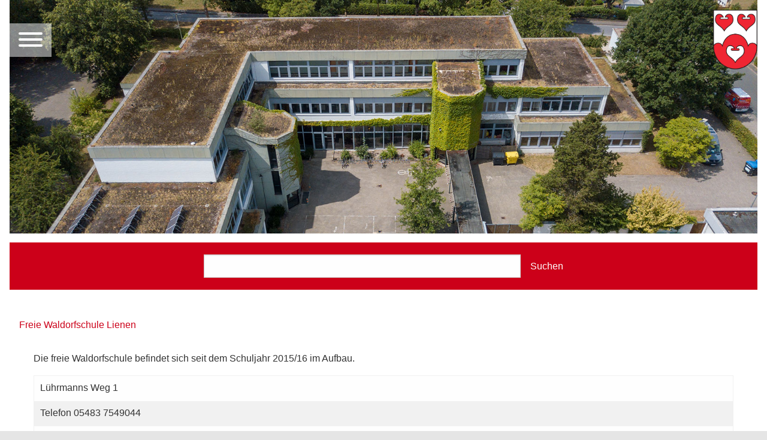

--- FILE ---
content_type: text/html; charset=utf-8
request_url: https://www.lienen.de/freie-waldorfschule-lienen?D=576&cHash=e2212325e4dac82a6be671e7742326f7
body_size: 9802
content:
<!DOCTYPE html>
<html lang="de" dir="ltr" class="no-js">
<head>

<meta charset="utf-8">
<!-- 
	made in nature

	This website is powered by TYPO3 - inspiring people to share!
	TYPO3 is a free open source Content Management Framework initially created by Kasper Skaarhoj and licensed under GNU/GPL.
	TYPO3 is copyright 1998-2026 of Kasper Skaarhoj. Extensions are copyright of their respective owners.
	Information and contribution at https://typo3.org/
-->

<base href="https://www.lienen.de/">
<link rel="icon" href="https://www.lienen.de/favicon.ico" type="image/vnd.microsoft.icon">
<title>Freie Waldorfschule Lienen</title>
<meta http-equiv="x-ua-compatible" content="IE=edge">
<meta name="generator" content="TYPO3 CMS">
<meta name="viewport" content="width=device-width, initial-scale=1">
<meta name="robots" content="index,follow">
<meta property="og:type" content="website">
<meta name="twitter:card" content="summary">
<meta name="google" content="notranslate">
<meta name="apple-mobile-web-app-capable" content="no">


<link rel="stylesheet" href="https://www.lienen.de/typo3temp/assets/compressed/merged-96f286e62cbd0d4d1de35b67d6a7d635-a0a2ba682e8b7c85b4ac9d736ce22a6d.css?1745500308" media="all">
<link rel="stylesheet" href="https://www.lienen.de/typo3temp/assets/compressed/merged-6227d8ed8035d49de270d6bf91cfd97c-8574df2f93d16734e7e1e9cde11a846b.css?1745500274" media="print">
<link media="all" href="/typo3conf/ext/iconpack_fontawesomepro/Resources/Public/Css/fa6-transforms.min.css?1707560890" rel="stylesheet" >
<link media="all" href="/typo3conf/ext/iconpack_typo3/Resources/Public/Css/t3-icons.min.css?1712556521" rel="stylesheet" >



<script src="https://www.lienen.de/typo3temp/assets/compressed/merged-d072215552f0032de948b9310bc002a0-77de3db6270f5ed96913eb8b64e4a129.js?1745500274"></script>



<link type="text/css" rel="stylesheet" id="jssDefault2" href="/typo3conf/ext/min_theme_lienen/Resources/Public/Css/root_fonts.css" /><link rel="profile" href="http://a9.com/-/spec/opensearch/1.1/" />
			<link rel="search"
				  type="application/opensearchdescription+xml"
				  href="https://www.lienen.de/?D=576&type=7567&cHash=8d80cba0890567f5a681815d267f5a2e"
				  title="Website Search"
			/>
<link rel="canonical" href="https://www.lienen.de/freie-waldorfschule-lienen"/>

<style class="tx_assetcollector">.lnouter{position:fixed;width:var(--lnouterwidth);height:var(--lnouterheight);margin:var(--lnoutermargin);padding:0;z-index:3;top:0}@media only screen and (min-width:992px){.is-hero.not-hero .lnouter,.is-hero .lnouter{background:rgba(0,0,0,0);transition:all .5s;}.is-hero.not-hero.not-top .lnouter,.is-hero.not-top .lnouter{background:rgba(0,0,0,0);transition:all .5s;}.is-hero.not-hero.not-top.offhero .lnouter,.is-hero.not-top.offhero .lnouter{background:rgba(255,255,255,0);;transition:all .5s;}.not-hero .lnouter{background:rgba(0,0,0,0);transition:all .5s;}.is-top #wrapper{padding-top:0;transition:all .5s;}.not-top #wrapper{padding-top:0;transition:all .5s;}.is-top .lninner{padding:0;transition:all .5s;}.not-top .lninner{padding:0;transition:all .5s;}.is-top .islogocol{padding:0;transition:all .5s;max-width:100px}.not-top .islogocol{padding:0;transition:all .5s;max-width:100px}.is-top .lninner{padding:1em;transition:all .5s;}.not-top .lninner{padding:1em;transition:all .5s;}}@media only screen and (min-width:992px){.is-hero.not-hero .notlnouter,.is-hero .notlnouter{background:rgba(0,0,0,0);transition:all .5s;}.is-hero.not-hero.not-top .notlnouter,.is-hero.not-top .notlnouter{background:rgba(0,0,0,0);transition:all .5s;}.is-hero.not-hero.not-top.offhero .notlnouter,.is-hero.not-top.offhero .notlnouter{background:rgba(255,255,255,0);;transition:all .5s;}.not-hero .notlnouter{background:rgba(0,0,0,0);transition:all .5s;}}@media only screen and (max-width:992px){.lnouter{position:relative;background:#ddd;transition:all .5s;}.lnouter .islogocol{padding:.5em;}.islogocol{transition:all .5s;max-width:100px}}@media only screen and (max-width:992px){.notlnouter{position:relative;background:#ddd;transition:all .5s;}.notlnouter .islogocol{padding:.5em;}.islogocol{transition:all .5s;max-width:100px}}.input-group{display:grid;grid-template-columns:20% 10%;padding:20px;justify-content:center;}
</style>

</head>
<body id="bodyId-197" class="treelevel-root102 this-level-3 lang-0  blayout-pagets__onecol nav-style-default  theme-base  page_uid_197  not-hero  layout-0 is-top  color-scheme-web main-style-default  -freie-waldorfschule-lienen dt-1 doktype-1 ">

  
  <!--pagestart-->



































		
		
				
			
	


<nav id="my-menu"><ul class="menu   menu-7" ><li class="mmm-li-53 mmm-li-first "><a href="/?D=576&amp;cHash=8d80cba0890567f5a681815d267f5a2e" title="Home" class="53"><span>Home</span></a></li><li class="mmm-li-102 mmm-li-all  active"><a href="/leben-in-lienen?D=576&amp;cHash=03bba8f105babac4fe537df719acff00" title="Leben in Lienen" class="102"><span>Leben in Lienen</span></a><ul class="vertical menu"><li class="mmm-li-105 mmm-li-first  active"><a href="/bildung-und-schule?D=576&amp;cHash=f8985744714797fc8a3c06646023329a" title="Bildung und Schule" class="105"><span>Bildung und Schule</span></a><ul class="vertical menu"><li class="mmm-li-195 mmm-li-first "><a href="/grundschule-lienen?D=576&amp;cHash=0a9c4695a4d690e9a4de2004c549a3af" title="Grundschule Lienen" class="195"><span>Grundschule Lienen</span></a></li><li class="mmm-li-196 mmm-li-all "><a href="/grundschule-kattenvenne?D=576&amp;cHash=3ad4ac75c5cbef73d9ca45b45e007de3" title="Grundschule Kattenvenne" class="196"><span>Grundschule Kattenvenne</span></a></li><li class="mmm-li-197 mmm-li-all  active"><a href="/freie-waldorfschule-lienen?D=576&amp;cHash=e2212325e4dac82a6be671e7742326f7" title="Freie Waldorfschule Lienen" class="197"><span>Freie Waldorfschule Lienen</span></a></li><li class="mmm-li-115 mmm-li-all "><a href="/kindertageseinrichtungen?D=576&amp;cHash=01c2d308edd80956dfe92d620f3e8b9b" title="Kindertageseinrichtungen" class="115"><span>Kindertageseinrichtungen</span></a></li><li class="mmm-li-206 mmm-li-last "><a href="/ausserschulische-angebote?D=576&amp;cHash=2e0645fbca916db5e42ef906bbb2d173" title="Außerschulische Angebote" class="206"><span>Außerschulische Angebote</span></a></li></ul></li><li class="mmm-li-184 mmm-li-all "><a href="/familie-partnerschaft-und-kinder?D=576&amp;cHash=e552d0fb2b361d3cddfb37101f2bbc20" title="Familie, Partnerschaft und Kinder" class="184"><span>Familie, Partnerschaft und Kinder</span></a><ul class="vertical menu"><li class="mmm-li-200 mmm-li-first "><a href="/jugendtreff?D=576&amp;cHash=f5eee4edaca96052002c7acaee2bfcee" title="Jugendtreff" class="200"><span>Jugendtreff</span></a></li><li class="mmm-li-199 mmm-li-all "><a href="/kindertageseinrichtungen?D=576&amp;cHash=01c2d308edd80956dfe92d620f3e8b9b" title="Kindertageseinrichtungen" class="199"><span>Kindertageseinrichtungen</span></a></li><li class="mmm-li-203 mmm-li-all "><a href="/kulturrucksack?D=576&amp;cHash=b7d61723f9252b5fe96367e1a5878f70" title="Kulturrucksack" class="203"><span>Kulturrucksack</span></a></li><li class="mmm-li-205 mmm-li-all "><a href="/sommerferienprogramm?D=576&amp;cHash=719b526f12f1afd4c39148c14e6d33c9" title="Sommerferienprogramm" class="205"><span>Sommerferienprogramm</span></a></li><li class="mmm-li-201 mmm-li-all "><a href="/spielplaetze?D=576&amp;cHash=29e9cd57355c79499c894ddb9cf08152" title="Spielplätze" class="201"><span>Spielplätze</span></a></li><li class="mmm-li-198 mmm-li-last "><a href="/standesamt?D=576&amp;cHash=e91b71da45e3d5989baf927537eaf728" title="Standesamt" class="198"><span>Standesamt</span></a></li></ul></li><li class="mmm-li-182 mmm-li-all "><a href="/freizeit-und-sport?D=576&amp;cHash=f2499d774045446dc7786de8e3af1ffa" title="Freizeit und Sport" class="182"><span>Freizeit und Sport</span></a><ul class="vertical menu"><li class="mmm-li-207 mmm-li-first "><a href="/barfusspark?D=576&amp;cHash=dd2bed2173621264ab9f047506d53d77" title="Barfußpark" class="207"><span>Barfußpark</span></a></li><li class="mmm-li-208 mmm-li-all "><a href="/hallenfreibad?D=576&amp;cHash=124e7ceb00b90fc39525974ff3f1a8da" title="Hallenfreibad" class="208"><span>Hallenfreibad</span></a></li><li class="mmm-li-113 mmm-li-all "><a href="/jugendtreff?D=576&amp;cHash=f5eee4edaca96052002c7acaee2bfcee" title="Jugendtreff" class="113"><span>Jugendtreff</span></a></li><li class="mmm-li-204 mmm-li-all "><a href="/sommerferienprogramm?D=576&amp;cHash=719b526f12f1afd4c39148c14e6d33c9" title="Sommerferienprogramm" class="204"><span>Sommerferienprogramm</span></a></li><li class="mmm-li-219 mmm-li-all "><a href="/spielplaetze?D=576&amp;cHash=29e9cd57355c79499c894ddb9cf08152" title="Spielplätze" class="219"><span>Spielplätze</span></a></li><li class="mmm-li-179 mmm-li-last "><a href="/sportstaetten?D=576&amp;cHash=d453a433fa013afedbfa788177f106a8" title="Sportstätten" class="179"><span>Sportstätten</span></a></li></ul></li><li class="mmm-li-185 mmm-li-all "><a href="/gesellschaft-und-soziales?D=576&amp;cHash=246d889663b824e299873ad345436e47" title="Gesellschaft und Soziales" class="185"><span>Gesellschaft und Soziales</span></a><ul class="vertical menu"><li class="mmm-li-391 mmm-li-first "><a href="/haus-des-gastes?D=576&amp;cHash=3a1f74e48068d10b9d329b862079df90" title="Haus des Gastes" class="391"><span>Haus des Gastes</span></a></li><li class="mmm-li-209 mmm-li-all "><a href="/jugendtreff?D=576&amp;cHash=f5eee4edaca96052002c7acaee2bfcee" title="Jugendtreff" class="209"><span>Jugendtreff</span></a></li><li class="mmm-li-212 mmm-li-all "><a href="/kirchen?D=576&amp;cHash=4d7645f0de9b3a9d764e4d26bf2f8198" title="Kirchen" class="212"><span>Kirchen</span></a></li><li class="mmm-li-192 mmm-li-all "><a href="/ueber-die-gemeinde?D=576&amp;cHash=ae6af43e8b18c0c2b8f2614012362ef9" title="Über die Gemeinde" class="192"><span>Über die Gemeinde</span></a></li><li class="mmm-li-108 mmm-li-all "><a href="/vereine?D=576&amp;cHash=3ba12002ac5621a34de15b1ad378ecf0" title="Vereine" class="108"><span>Vereine</span></a></li><li class="mmm-li-496 mmm-li-last "><a href="/beratungsangebote?D=576&amp;cHash=a6e13e9b8d7db571833df06cf705d69f" title="Beratungsangebote" class="496"><span>Beratungsangebote</span></a></li></ul></li><li class="mmm-li-181 mmm-li-all "><a href="/kultur?D=576&amp;cHash=1c464faadc98f5c59758adc47372061a" title="Kultur" class="181"><span>Kultur</span></a><ul class="vertical menu"><li class="mmm-li-111 mmm-li-first "><a href="/buecherei?D=576&amp;cHash=5feffc5708cdd8e0eb858b28203b048b" title="Bücherei" class="111"><span>Bücherei</span></a></li><li class="mmm-li-161 mmm-li-all "><a href="/kultur-orte?D=576&amp;cHash=bc87923651a067c823b214049dff4eca" title="Kultur-Orte" class="161"><span>Kultur-Orte</span></a></li><li class="mmm-li-155 mmm-li-all "><a href="/kulturrucksack?D=576&amp;cHash=b7d61723f9252b5fe96367e1a5878f70" title="Kulturrucksack" class="155"><span>Kulturrucksack</span></a></li><li class="mmm-li-162 mmm-li-last "><a href="/museum-im-schrank?D=576&amp;cHash=b57917f7fb5e9a120bcdb961d584d514" title="Museum im Schrank" class="162"><span>Museum im Schrank</span></a></li></ul></li><li class="mmm-li-183 mmm-li-all "><a href="/planen-und-bauen?D=576&amp;cHash=49827bf9e29b6812aa2f9fd9fd5a68d2" title="Planen und Bauen" class="183"><span>Planen und Bauen</span></a><ul class="vertical menu"><li class="mmm-li-146 mmm-li-first "><a href="/bauleitverfahren?D=576&amp;cHash=cad4c99a94e69330b2eefb58ca7ec514" title="Bauleitverfahren" class="146"><span>Bauleitverfahren</span></a></li><li class="mmm-li-20 mmm-li-all "><a href="/bebauungsplaene?D=576&amp;cHash=7a19dda41e065ce92971c1e52da20347" title="Bebauungspläne" class="20"><span>Bebauungspläne</span></a></li><li class="mmm-li-386 mmm-li-all "><a href="/grundlagen-der-planung?D=576&amp;cHash=49cbe57cd2d8df214779ce24a094138a" title="Grundlagen der Planung" class="386"><span>Grundlagen der Planung</span></a></li><li class="mmm-li-387 mmm-li-all "><a href="/interaktive-karte?D=576&amp;cHash=f588418af843d757e97017fbe30117c8" title="Interaktive Karte" class="387"><span>Interaktive Karte</span></a></li><li class="mmm-li-385 mmm-li-all "><a href="/oeffentlichkeitsbeteiligung?D=576&amp;cHash=07990ed7f316f6c941f706114bffb32c" title="Öffentlichkeitsbeteiligung" class="385"><span>Öffentlichkeitsbeteiligung</span></a></li><li class="mmm-li-388 mmm-li-all "><a href="/plansuche?D=576&amp;cHash=22772864a0891ec6ab237e3131d6176d" title="Plansuche" class="388"><span>Plansuche</span></a></li><li class="mmm-li-497 mmm-li-all "><a href="/bbp-opendata?D=576&amp;cHash=528eb43b509f5c83dda96425df1f22b6" title="BBP-Opendata" class="497"><span>BBP-Opendata</span></a></li><li class="mmm-li-136 mmm-li-all "><a href="/baugebiete?D=576&amp;cHash=d07b0e87ef91ce2e2133c3b24000c8b7" title="Baugebiete" class="136"><span>Baugebiete</span></a></li><li class="mmm-li-140 mmm-li-all "><a href="/gewerbegebiete?D=576&amp;cHash=6f11b60e01bd08ad083bba62058dfaec" title="Gewerbegebiete" class="140"><span>Gewerbegebiete</span></a></li><li class="mmm-li-220 mmm-li-all "><a href="/ikek?D=576&amp;cHash=00a3843d370f058dd6038964c89023c7" title="IKEK" class="220"><span>IKEK</span></a></li><li class="mmm-li-433 mmm-li-all "><a href="/netzausbau-westerkappeln-gersteinwerk?D=576&amp;cHash=0b9ea1f1c7ae624ce1ea0c9e2c16610c" title="Netzausbau: Westerkappeln - Gersteinwerk" class="433"><span>Netzausbau: Westerkappeln - Gersteinwerk</span></a></li><li class="mmm-li-214 mmm-li-last "><a href="/wirtschaftsfoerderung?D=576&amp;cHash=0df2e65cb1b8f569111e2a77756af064" title="Wirtschaftsförderung" class="214"><span>Wirtschaftsförderung</span></a></li></ul></li><li class="mmm-li-186 mmm-li-last "><a href="/umwelt-und-tiere?D=576&amp;cHash=27c708b70c30c72d24aba898943d3b7c" title="Umwelt und Tiere" class="186"><span>Umwelt und Tiere</span></a><ul class="vertical menu"><li class="mmm-li-135 mmm-li-first "><a href="/bus-und-bahn?D=576&amp;cHash=8c5ba7f9c1373916fec10834d780f2b5" title="Bus und Bahn" class="135"><span>Bus und Bahn</span></a></li><li class="mmm-li-259 mmm-li-all "><a href="/eichenprozessionsspinner?D=576&amp;cHash=284e83031cb8f60fc7a811ce06aa5f56" title="Eichenprozessionsspinner" class="259"><span>Eichenprozessionsspinner</span></a></li><li class="mmm-li-127 mmm-li-all "><a href="/klimaschutz?D=576&amp;cHash=ad59f384f58ea337291f4e3125979d4e" title="Klimaschutz" class="127"><span>Klimaschutz</span></a></li><li class="mmm-li-381 mmm-li-all "><a href="/stadtradeln?D=576&amp;cHash=442f2fa5b38a4900caf0e93f1bbd5cf2" title="STADTRADELN" class="381"><span>STADTRADELN</span></a></li><li class="mmm-li-134 mmm-li-last "><a href="/ver-und-entsorgung?D=576&amp;cHash=3c80f6a69d360f9276df26f6102b1c73" title="Ver- und Entsorgung" class="134"><span>Ver- und Entsorgung</span></a></li></ul></li></ul></li><li class="mmm-li-440 mmm-li-all "><a href="/veranstaltungen?D=576&amp;cHash=d4d589e9d4321bee1fd148660aad052c" title="Veranstaltungen" class="440"><span>Veranstaltungen</span></a><ul class="vertical menu"><li class="mmm-li-493 mmm-li-first "><a href="/veranstaltungen?D=576&amp;cHash=d4d589e9d4321bee1fd148660aad052c" title="Veranstaltungskalender Lienen" class="493"><span>Veranstaltungskalender Lienen</span></a></li><li class="mmm-li-492 mmm-li-all "><a href="/angebote-online-buchen?D=576&amp;cHash=c33ecc96ab30f87fc025e27550b57638" title="Online-Ticketshop" class="492"><span>Online-Ticketshop</span></a></li><li class="mmm-li-491 mmm-li-last "><a href="/ausserschulische-angebote?D=576&amp;cHash=2e0645fbca916db5e42ef906bbb2d173" title="Veranstaltungen der Zweckverbände Musikschule und VHS" class="491"><span>Veranstaltungen der Zweckverbände Musikschule und VHS</span></a></li></ul></li><li class="mmm-li-103 mmm-li-all "><a href="/zu-gast-in-lienen?D=576&amp;cHash=1f787a68b221f3ec517af3de92447089" title="Zu Gast in Lienen" class="103"><span>Zu Gast in Lienen</span></a><ul class="vertical menu"><li class="mmm-li-168 mmm-li-first "><a href="/tourist-information?D=576&amp;cHash=8ddf1b3006c75762bc640f40ee014187" title="Tourist-Information" class="168"><span>Tourist-Information</span></a><ul class="vertical menu"><li class="mmm-li-431 mmm-li-first "><a href="/picknick?D=576&amp;cHash=24bb658d8bac89e422f66e2fa0b08231" title="Picknick" class="431"><span>Picknick</span></a></li></ul></li><li class="mmm-li-439 mmm-li-all "><a href="/angebote-online-buchen?D=576&amp;cHash=c33ecc96ab30f87fc025e27550b57638" title="Angebote online buchen" class="439"><span>Angebote online buchen</span></a></li><li class="mmm-li-333 mmm-li-all "><a href="/digitale-ortsrundgaenge?D=576&amp;cHash=2edd88342841819d19e4c519bc87b8aa" title="digitale Ortsrundgänge" class="333"><span>digitale Ortsrundgänge</span></a></li><li class="mmm-li-167 mmm-li-all "><a href="/radfahren?D=576&amp;cHash=bb54836c2bcbabe7e8c586c24e07c6d7" title="Radfahren" class="167"><span>Radfahren</span></a></li><li class="mmm-li-166 mmm-li-all "><a href="/wandern?D=576&amp;cHash=fe420d10f59ead85ecd9ed40e829d26b" title="Wandern" class="166"><span>Wandern</span></a></li><li class="mmm-li-165 mmm-li-all "><a href="/reiten?D=576&amp;cHash=c2ebfadfd72f7e88dfdf93ba690d7fba" title="Reiten" class="165"><span>Reiten</span></a></li><li class="mmm-li-160 mmm-li-all "><a href="/ausflugsziele?D=576&amp;cHash=16174d8be8a285dd6e42129be13d35fd" title="Ausflugsziele" class="160"><span>Ausflugsziele</span></a></li><li class="mmm-li-218 mmm-li-all "><a href="/spielplaetze?D=576&amp;cHash=29e9cd57355c79499c894ddb9cf08152" title="Spielplätze" class="218"><span>Spielplätze</span></a></li><li class="mmm-li-164 mmm-li-all "><a href="/aktiv?D=576&amp;cHash=82596ac87e50ad96e7be8a2246616aa0" title="Aktiv" class="164"><span>Aktiv</span></a></li><li class="mmm-li-296 mmm-li-all "><a href="/hallenfreibad?D=576&amp;cHash=124e7ceb00b90fc39525974ff3f1a8da" title="Hallenfreibad" class="296"><span>Hallenfreibad</span></a></li><li class="mmm-li-267 mmm-li-last "><a href="/downloads-links-und-mehr?D=576&amp;cHash=2682e9ab119f90ee9d0ec5d8c5e819fc" title="Downloads, Links und mehr" class="267"><span>Downloads, Links und mehr</span></a></li></ul></li><li class="mmm-li-104 mmm-li-all "><a href="/politik-und-verwaltung?D=576&amp;cHash=389b371a5999e62fde78de5480c82540" title="Politik und Verwaltung" class="104"><span>Politik und Verwaltung</span></a><ul class="vertical menu"><li class="mmm-li-458 mmm-li-first "><a href="/virtuelles-rathaus?D=576&amp;cHash=fbcb204c73bee0d5c433696c47ad0a6e" title="Virtuelles Rathaus" class="458"><span>Virtuelles Rathaus</span></a></li><li class="mmm-li-487 mmm-li-all "><a href="/rathaus?D=576&amp;cHash=faa1be5926e5955c16de95a8a583345b" title="Rathaus" class="487"><span>Rathaus</span></a></li><li class="mmm-li-189 mmm-li-all "><a href="/news-liste?D=576&amp;cHash=85f2f43286b824540bcb78442e168d0b" title="Bekanntmachungen" class="189"><span>Bekanntmachungen</span></a></li><li class="mmm-li-250 mmm-li-all "><a href="/maengelformular?D=576&amp;cHash=b7b1a5ddd1bb7b5672c05be3be5ad5dc" title="Mängelformular" class="250"><span>Mängelformular</span></a></li><li class="mmm-li-188 mmm-li-all "><a href="/onlinedienste-und-egovernment?D=576&amp;cHash=3875a3f7872074a2449fc2aef27eb195" title="Onlinedienste und eGovernment" class="188"><span>Onlinedienste und eGovernment</span></a></li><li class="mmm-li-191 mmm-li-all "><a href="/ortsrecht?D=576&amp;cHash=9db60ab04ba5f7114f4fb857ac824b9c" title="Ortsrecht" class="191"><span>Ortsrecht</span></a></li><li class="mmm-li-187 mmm-li-all "><a href="https://lienen.ratsinfomanagement.net" title="Ratsinformationssystem" class="187"><span>Ratsinformationssystem</span></a></li><li class="mmm-li-190 mmm-li-all "><a href="/stellenangebote?D=576&amp;cHash=434abd7b0970965382ab20a7646e54b0" title="Stellenangebote" class="190"><span>Stellenangebote</span></a></li><li class="mmm-li-254 mmm-li-all "><a href="/vergaben?D=576&amp;cHash=21938827ec950cb138623871c645118b" title="Vergaben" class="254"><span>Vergaben</span></a></li><li class="mmm-li-256 mmm-li-all "><a href="/wahlen?D=576&amp;cHash=24d7df858aa54861d8c62e2b4e74fce5" title="Wahlen" class="256"><span>Wahlen</span></a></li><li class="mmm-li-141 mmm-li-last "><a href="/wirtschaftsfoerderung?D=576&amp;cHash=0df2e65cb1b8f569111e2a77756af064" title="Wirtschaftsförderung" class="141"><span>Wirtschaftsförderung</span></a></li></ul></li><li class="mmm-li-101 mmm-li-all "><a href="/?D=576&amp;cHash=8d80cba0890567f5a681815d267f5a2e" title="Häufige Anliegen:" class="101"><span>Häufige Anliegen:</span></a></li><li class="mmm-li-48 mmm-li-all "><a href="/virtuelles-rathaus?D=576&amp;cHash=fbcb204c73bee0d5c433696c47ad0a6e" title="-Bürgerservice" class="48"><span>-Bürgerservice</span></a></li><li class="mmm-li-253 mmm-li-all "><a href="/ver-und-entsorgung?D=576&amp;cHash=3c80f6a69d360f9276df26f6102b1c73" title="-Abfallentsorgung" class="253"><span>-Abfallentsorgung</span></a></li><li class="mmm-li-258 mmm-li-last "><a href="/wahlen?D=576&amp;cHash=24d7df858aa54861d8c62e2b4e74fce5" title="-Wahlen" class="258"><span>-Wahlen</span></a></li></ul></nav>

<!--/pagestart-->
     <div id="my-page">
  <!--stagetop--><div class="stagetop ce-col"><span class="hide-from-screens" id="mainSiteNav">&nbsp;</span>



































		
		
				
			
	


<div class=" lnouter" ><div class="ce_columns2-all  lninner ce_columns2-2055 grid_2055 grid-x align-justify align-middle "
        
        ><div class="min-ce-all cell-0  isnavcol small-12 medium-shrink   cell cell-2056" ><div class="tx-typoscript2ce">
	
	
		<div class="mmburger"><a href="#my-menu" id="my-icon" class="hamburger  hamburger--collapse"><span class="hamburger-label"></span><span class="hamburger-box">
<span class="hamburger-inner"></span>
</span>
</a></div>
	

</div></div><div class="min-ce-all cell-1  isthirdcol small-12 medium-shrink   cell cell-2101" ><div class="ce-textpic2101 ce-textpic ce-center ce-above" data-tab-content  ><div class="image-no-padding-margin ce-gallery gallery-2101" data-ce-columns="1" data-ce-images="1"><div class="ce-outer"><div class="ce-inner"><div class="grid-container full is-tmg is-tmg-0"><div class="grid-x 
                                    
                                    
                                    
                                    img-pb tmg-top
                                    
                                    
                                    
                                    gallery-item-2101"><div class="small-12 medium-shrink cell cell-0"><figure  class="figure2101 figure2295 image"><a href="/?D=576&amp;cHash=8d80cba0890567f5a681815d267f5a2e" title="Wappen der Gemeinde - Verknüpfung zur Startseite"><!--        <picture>--><picture class="pic-2295"><source media="(min-width: 1600px)" srcset="https://www.lienen.de/fileadmin/_processed_/c/4/csm_wappen_700_4fbb1cf2a7.webp, https://www.lienen.de/fileadmin/_processed_/c/4/csm_wappen_700_7c1afab0ed.webp 2x" type="image/webp" /><source media="(min-width: 1600px)" srcset="https://www.lienen.de/fileadmin/_processed_/c/4/csm_wappen_700_f9c0009f7d.png, https://www.lienen.de/fileadmin/_processed_/c/4/csm_wappen_700_1a2fa4b247.png 2x" /><source media="(min-width: 1280px)" srcset="https://www.lienen.de/fileadmin/_processed_/c/4/csm_wappen_700_6b13213cb8.webp, https://www.lienen.de/fileadmin/_processed_/c/4/csm_wappen_700_576cc0ba55.webp 2x" type="image/webp" /><source media="(min-width: 1280px)" srcset="https://www.lienen.de/fileadmin/_processed_/c/4/csm_wappen_700_88a5096b6e.png, https://www.lienen.de/fileadmin/_processed_/c/4/csm_wappen_700_11fb8bb54d.png 2x" /><source media="(min-width: 1024px)" srcset="https://www.lienen.de/fileadmin/_processed_/c/4/csm_wappen_700_c8fe042359.webp, https://www.lienen.de/fileadmin/_processed_/c/4/csm_wappen_700_0537bfb1f4.webp 2x" type="image/webp" /><source media="(min-width: 1024px)" srcset="https://www.lienen.de/fileadmin/_processed_/c/4/csm_wappen_700_07e9d264ca.png, https://www.lienen.de/fileadmin/_processed_/c/4/csm_wappen_700_ce18212216.png 2x" /><source media="(min-width: 640px)" srcset="https://www.lienen.de/fileadmin/_processed_/c/4/csm_wappen_700_103247cd10.webp, https://www.lienen.de/fileadmin/_processed_/c/4/csm_wappen_700_12c6d1c92b.webp 2x" type="image/webp" /><source media="(min-width: 640px)" srcset="https://www.lienen.de/fileadmin/_processed_/c/4/csm_wappen_700_edad8359b8.png, https://www.lienen.de/fileadmin/_processed_/c/4/csm_wappen_700_9451fbacd5.png 2x" /><source media="(min-width: 360px)" srcset="https://www.lienen.de/fileadmin/_processed_/c/4/csm_wappen_700_982527fad7.webp, https://www.lienen.de/fileadmin/_processed_/c/4/csm_wappen_700_73c1216745.webp 2x" type="image/webp" /><source media="(min-width: 360px)" srcset="https://www.lienen.de/fileadmin/_processed_/c/4/csm_wappen_700_29668bc32c.png, https://www.lienen.de/fileadmin/_processed_/c/4/csm_wappen_700_3378c4df8e.png 2x" /><source type="image/webp" srcset="https://www.lienen.de/fileadmin/_processed_/c/4/csm_wappen_700_998f32a077.webp, https://www.lienen.de/fileadmin/_processed_/c/4/csm_wappen_700_c195a60c96.webp 2x" /><img class="image-embed-item image-2295 image-2101 " id="img2295" title="Wappen der Gemeinde - Verknüpfung zur Startseite" alt="wappen_700.png" loading="lazy" src="https://www.lienen.de/fileadmin/_processed_/c/4/csm_wappen_700_1cea19ddba.png" width="74" height="100" srcset="https://www.lienen.de/fileadmin/_processed_/c/4/csm_wappen_700_1cea19ddba.png, https://www.lienen.de/fileadmin/_processed_/c/4/csm_wappen_700_f00f33acb5.png 2x" /></picture><!--        </picture>--></a></figure></div></div></div></div></div></div><!--</a>--></div><!-- /ce-textpic --></div></div></div><!-- /end - grid_image_outerwrap-->

<span class="hide-from-screens" id="mainSiteNavEnd">&nbsp;</span></div><!--/stagetop-->
  <div id="smooth-wrapper"><div id="smooth-content"><div id="wrapper">
  
  
  
  <!--stage--><div class="stage ce-col">



































		
		
				
			
	


<div class="ce-textpic597 ce-textpic ce-center ce-above" data-tab-content  ><div class="ce-gallery gallery-597" data-ce-columns="1" data-ce-images="1"><div class="ce-outer"><div class="ce-inner"><div class="grid-container full is-tmg is-tmg-0"><div class="grid-x grid-padding-x
                                    pb20
                                    
                                    
                                    img-pb tmg-top
                                    
                                    
                                    
                                    gallery-item-597"><div class="small-12 medium-auto cell cell-0"><figure  class="figure597 figure214 image"><!--        <picture>--><img class="image-embed-item image-214" src="https://www.lienen.de/fileadmin/fotos/mv/slide_16-5/20180731-DJI_0763.jpg"
         width="1600"
    height="500"
    
    alt=""
    loading="lazy"
    /><!--        </picture>--></figure></div></div></div></div></div></div><!--</a>--></div><!-- /ce-textpic -->

</div><!--/stage-->
  
  <!--precontent--><div class="precontent ce-col">



































		
		
				
			
	


<div class=" ce2281 frame



		 searchbox-global
		
		"
		
		
		><div class="tx_solr container"><div class="row"><div class="col-md-12"><div class="tx-solr-search-form"><form method="get" id="tx-solr-search-form-pi-results" action="/suche?D=576&amp;cHash=140fac6399fa5c9893f01b5834d39423" data-suggest="/suche?D=576&amp;type=7384" data-suggest-header="Top Results" accept-charset="utf-8"><div class="input-group"><input type="text" class="tx-solr-q js-solr-q tx-solr-suggest tx-solr-suggest-focus form-control" name="tx_solr[q]" value="" /><button class="btn btn-primary tx-solr-submit" type="submit"><span class="bi bi-search"></span>
							Suchen
					</button></div></form></div></div></div></div></div>

</div><!--/precontent-->
  
  <!--main content area-->
  <div class="maincontent ce-col mc197" id="maincd" role="main">
    <div class="mcinner">
      <!--<div class="grid-container">-->
        <div class="grid-x ">
          <div class="cell small-12">
        <!--content-->
        <span id="pre_content" data-magellan-target="pre_content" class="magellan-anchor"></span><!--TYPO3SEARCH_begin--><div class="main-innercol">



































		
		
				
			
	


<header class="header-default hd424
		
		
		
		
		"
		><h1 class="h1-default " id="header424">
					Freie Waldorfschule Lienen
					
				</h1></header><div class="ce-textpic424 ce-textpic ce-center ce-above" data-tab-content  ><div id="bodytext424" class="ce-bodytext424 ce-bodytext pa5 flex-order-m1"><p>Die freie Waldorfschule befindet sich seit dem Schuljahr 2015/16 im Aufbau.</p><figure class="table"><table><tbody><tr><td>Lührmanns Weg 1</td></tr><tr><td>Telefon 05483 7549044</td></tr><tr><td><a href="http://www.waldorfschule-lienen.de" target="_blank" title="Waldorfschule" rel="noreferrer">Freie Waldorfschule&nbsp;Lienen</a></td></tr></tbody></table></figure><p>&nbsp;</p></div></div><!-- /ce-textpic -->

</div><!--TYPO3SEARCH_end-->
        <!--/content-->
          </div>
        </div>
      <!--</div>-->
    </div>
  </div>
  <!--flexfive--><div class="flexfive flexcol-global">



































		
		
				
			
	


<!-- outerwrap start tag --><div class="grid-container full bg5"><div class="grid-x"><div class="cell small-12 ptb5 plr3"><!-- /outerwrap start tag --><div class="ce-textpic59 ce-textpic ce-center ce-above" data-tab-content  ><div id="bodytext59" class="ce-bodytext59 ce-bodytext"><p class="text-center"><strong>Wir sind für Sie da! Bürgertelefon: <a href="tel:+49548373960">0 54 83 / 73 96-0</a></strong></p></div></div><!-- /ce-textpic --><!-- outerwrap auto-closeTag --></div></div></div><!-- /outerwrap auto-closeTag -->

</div><!--/flexfive-->
  
  
  
  
  <span id="pre_footerone" data-magellan-target="pre_footerone" class="magellan-anchor"></span><!--footerone--><div class="footerone ce-col">



































		
		
				
			
	


<!-- outerwrap start tag --><div class="bg3 pa5"><!-- /outerwrap start tag --><div class="ce_columns4-all  ce_columns4-1 grid_1 grid-x grid-margin-x "
        
        ><div class="min-ce-all cell-0  small-small-12 medium-auto large-equal    cell cell-8" ><header class="header-default hd8
		
		
		
		
		"
		><p class="p-header " id="header8">
					Anschrift
					
				</p></header><div class="ce-textpic8 ce-textpic ce-center ce-above" data-tab-content  ><div id="bodytext8" class="ce-bodytext8 ce-bodytext"><p>Gemeinde Lienen<br>Hauptstraße 14<br>49536 Lienen<br>E-Mail: <a href="#" data-mailto-token="ocknvq,kphqBnkgpgp0fg" data-mailto-vector="2">info(at)lienen.de</a>&nbsp;</p><p><a href="/rathaus?D=576&amp;cHash=faa1be5926e5955c16de95a8a583345b"><u>Öffnungszeiten (Hauptstraße 14 und Diekesdamm 7)</u></a></p><p>&nbsp;</p></div></div><!-- /ce-textpic --></div><div class="min-ce-all cell-1  small-small-12 medium-auto large-equal    cell cell-9" ><header class="header-default hd9
		
		
		
		
		"
		><p class="p-header " id="header9">
					Leben in Lienen
					
				</p></header><ul class="ce-menu ce-menu-9 ce-menu-layout-0 service-menu menu vertical arrow-left-v2"><li><a href="/bildung-und-schule?D=576&amp;cHash=f8985744714797fc8a3c06646023329a"  title="Bildung und Schule"><span>Bildung und Schule</span></a></li><li><a href="/familie-partnerschaft-und-kinder?D=576&amp;cHash=e552d0fb2b361d3cddfb37101f2bbc20"  title="Familie, Partnerschaft und Kinder"><span>Familie, Partnerschaft und Kinder</span></a></li><li><a href="/freizeit-und-sport?D=576&amp;cHash=f2499d774045446dc7786de8e3af1ffa"  title="Freizeit und Sport"><span>Freizeit und Sport</span></a></li><li><a href="/gesellschaft-und-soziales?D=576&amp;cHash=246d889663b824e299873ad345436e47"  title="Gesellschaft und Soziales"><span>Gesellschaft und Soziales</span></a></li><li><a href="/kultur?D=576&amp;cHash=1c464faadc98f5c59758adc47372061a"  title="Kultur"><span>Kultur</span></a></li><li><a href="/planen-und-bauen?D=576&amp;cHash=49827bf9e29b6812aa2f9fd9fd5a68d2"  title="Planen und Bauen"><span>Planen und Bauen</span></a></li><li><a href="/umwelt-und-tiere?D=576&amp;cHash=27c708b70c30c72d24aba898943d3b7c"  title="Umwelt und Tiere"><span>Umwelt und Tiere</span></a></li></ul></div><div class="min-ce-all cell-2  small-small-12 medium-auto large-equal    cell cell-726" ><header class="header-default hd726
		
		
		
		
		"
		><p class="p-header " id="header726">
					Zu Gast in Lienen
					
				</p></header><ul class="ce-menu ce-menu-726 ce-menu-layout-0 service-menu menu vertical arrow-left-v2"><li><a href="/tourist-information?D=576&amp;cHash=8ddf1b3006c75762bc640f40ee014187"  title="Tourist-Information"><span>Tourist-Information</span></a></li><li><a href="/angebote-online-buchen?D=576&amp;cHash=c33ecc96ab30f87fc025e27550b57638"  title="Angebote online buchen"><span>Angebote online buchen</span></a></li><li><a href="/digitale-ortsrundgaenge?D=576&amp;cHash=2edd88342841819d19e4c519bc87b8aa"  title="digitale Ortsrundgänge"><span>digitale Ortsrundgänge</span></a></li><li><a href="/radfahren?D=576&amp;cHash=bb54836c2bcbabe7e8c586c24e07c6d7"  title="Radfahren"><span>Radfahren</span></a></li><li><a href="/wandern?D=576&amp;cHash=fe420d10f59ead85ecd9ed40e829d26b"  title="Wandern"><span>Wandern</span></a></li><li><a href="/reiten?D=576&amp;cHash=c2ebfadfd72f7e88dfdf93ba690d7fba"  title="Reiten"><span>Reiten</span></a></li><li><a href="/ausflugsziele?D=576&amp;cHash=16174d8be8a285dd6e42129be13d35fd"  title="Ausflugsziele"><span>Ausflugsziele</span></a></li><li><a href="/spielplaetze?D=576&amp;cHash=29e9cd57355c79499c894ddb9cf08152"  title="Spielplätze"><span>Spielplätze</span></a></li><li><a href="/aktiv?D=576&amp;cHash=82596ac87e50ad96e7be8a2246616aa0"  title="Aktiv"><span>Aktiv</span></a></li><li><a href="/hallenfreibad?D=576&amp;cHash=124e7ceb00b90fc39525974ff3f1a8da"  title="Hallenfreibad"><span>Hallenfreibad</span></a></li><li><a href="/downloads-links-und-mehr?D=576&amp;cHash=2682e9ab119f90ee9d0ec5d8c5e819fc"  title="Downloads, Links und mehr"><span>Downloads, Links und mehr</span></a></li></ul></div><div class="min-ce-all cell-3  small-small-12 medium-auto large-equal    cell cell-727" ><header class="header-default hd727
		
		
		
		
		"
		><p class="p-header " id="header727">
					Politik und Verwaltung
					
				</p></header><ul class="ce-menu ce-menu-727 ce-menu-layout-0 service-menu menu vertical arrow-left-v2"><li><a href="/virtuelles-rathaus?D=576&amp;cHash=fbcb204c73bee0d5c433696c47ad0a6e"  title="Virtuelles Rathaus"><span>Virtuelles Rathaus</span></a></li><li><a href="/rathaus?D=576&amp;cHash=faa1be5926e5955c16de95a8a583345b"  title="Rathaus"><span>Rathaus</span></a></li><li><a href="/news-liste?D=576&amp;cHash=85f2f43286b824540bcb78442e168d0b"  title="Bekanntmachungen"><span>Bekanntmachungen</span></a></li><li><a href="/maengelformular?D=576&amp;cHash=b7b1a5ddd1bb7b5672c05be3be5ad5dc"  title="Mängelformular"><span>Mängelformular</span></a></li><li><a href="/onlinedienste-und-egovernment?D=576&amp;cHash=3875a3f7872074a2449fc2aef27eb195"  title="Onlinedienste und eGovernment"><span>Onlinedienste und eGovernment</span></a></li><li><a href="/ortsrecht?D=576&amp;cHash=9db60ab04ba5f7114f4fb857ac824b9c"  title="Ortsrecht"><span>Ortsrecht</span></a></li><li><a href="https://lienen.ratsinfomanagement.net"  title="Ratsinformationssystem"><span>Ratsinformationssystem</span></a></li><li><a href="/stellenangebote?D=576&amp;cHash=434abd7b0970965382ab20a7646e54b0"  title="Stellenangebote"><span>Stellenangebote</span></a></li><li><a href="/vergaben?D=576&amp;cHash=21938827ec950cb138623871c645118b"  title="Vergaben"><span>Vergaben</span></a></li><li><a href="/wahlen?D=576&amp;cHash=24d7df858aa54861d8c62e2b4e74fce5"  title="Wahlen"><span>Wahlen</span></a></li><li><a href="/wirtschaftsfoerderung?D=576&amp;cHash=0df2e65cb1b8f569111e2a77756af064"  title="Wirtschaftsförderung"><span>Wirtschaftsförderung</span></a></li></ul></div></div><!-- outerwrap auto-closeTag --></div><!-- /outerwrap auto-closeTag -->

</div><!--/footerone-->
  
  <!--footertwo--><div class="footertwo ce-col">



































		
		
				
			
	


<!-- outerwrap start tag --><div class="bg2 ptb5"><!-- /outerwrap start tag --><div id="m5" data-magellan-target="m5" class="magellan-anchor"></div><div class=" ce5 frame



		
		 plr3rem
		"
		
		
		><a id="c5" class="ce-anchor"></a><div  class="ce_columns3 grid-ow-all grid-ow-5 bg2 "><div class="ce_columns3-all  ce_columns3-5 grid_5 grid-x "
        
        ><div class="min-ce-all cell-0  small-12 medium-shrink   cell cell-4" ><div class="ce-textpic4 ce-textpic ce-left ce-above" data-tab-content  ><div class="ce-gallery gallery-4" data-ce-columns="1" data-ce-images="1"><div class="grid-container full is-tmg is-tmg-0"><div class="grid-x 
                                    pb3
                                    
                                    
                                    img-pb tmg-top
                                    
                                    
                                    img-pb img-pr img-pt
                                    gallery-item-4"><div class="small-12 medium-shrink cell cell-0"><figure  class="figure4 figure83 image"><img class="image-embed-item image-83" src="https://www.lienen.de/fileadmin/_processed_/a/e/csm_wappen_700_022c113e53.gif"
         width="73"
    height="100"
    
    alt=""
    loading="lazy"
    /></figure></div></div></div></div><!--</a>--></div><!-- /ce-textpic --></div><div class="min-ce-all cell-1  small-12 medium-shrink   cell cell-3" ><div id="m3" data-magellan-target="m3" class="magellan-anchor"></div><div class="ce3 frame frame-default



 frame-type-list frame-layout-0
	
	
	
	
	"
	
	
	><a id="c3" class="ce-anchor"></a><div class="tx-typoscript2ce">
	
	
		<p class="copyright-container">©&nbsp;2026&nbsp;
	

</div></div></div><div class="min-ce-all cell-2  small-12 medium-auto   cell cell-2" ><div id="m2" data-magellan-target="m2" class="magellan-anchor"></div><div class="ce2 frame frame-default



 frame-type-menu_subpages frame-layout-0
	
	
	
	
	"
	
	
	><a id="c2" class="ce-anchor"></a><ul class="ce-menu ce-menu-2 ce-menu-layout-0 service-menu menu align-right pipe"><li><a href="/kontakt?D=576&amp;cHash=ff1fe3a3e1aa10fb59f3b2d8d3d8f410"  title="Kontakt"><span>Kontakt</span></a></li><li><a href="/impressum?D=576&amp;cHash=bb51d5911bc26fe23a66d45c6c2c778b"  title="Impressum"><span>Impressum</span></a></li><li><a href="/datenschutz?D=576&amp;cHash=798927e3f67e0641bb5b89cd1ced417c"  title="Datenschutz"><span>Datenschutz</span></a></li><li><a href="/barrierefreiheit?D=576&amp;cHash=09269d904e81b89b28a46446e5677d77"  title="Barrierefreiheit"><span>Barrierefreiheit</span></a></li></ul></div></div></div></div></div><!-- outerwrap auto-closeTag --></div><!-- /outerwrap auto-closeTag -->

</div><!--/footertwo-->
  </div> <!-- close wrapper -->
  
  </div></div> <!-- close wrapper -->
  	<p id="back-top"><a href="#top" title="nach oben"><span></span></a></p></div><div id="destroy">
</div>
<script src="https://www.lienen.de/typo3temp/assets/compressed/merged-dc48848a9173c246932f5670148f7120-869627c919bef65eba7eab121e5d3d55.js?1745500274"></script>

<script src="https://www.lienen.de/typo3temp/assets/compressed/merged-5ededa9dd03a163082cd6086071a6abd-cd4257d6e20f931df2be2b79b2a9cc6c.js?1745500274"></script>
<script src="https://www.lienen.de/typo3temp/assets/compressed/Form.min-6873dbb3b9c16420ab959207a1a2fb8f.js?1745500274" defer="defer"></script>
<script async="async" src="/typo3temp/assets/js/ba19e614c16923a947df5b199324c770.js?1745500308"></script>
<script>
    document.addEventListener(
    "DOMContentLoaded", () => {
    new Mmenu( "#my-menu", {
    // options
    extensions	: [  'theme-white' ,'border-none' ,'fx-panels-none'   ,'multiline'  ,'pagedim-black' ,'position-front'   ],
    
        navbar : {
        add: 'true',
        title: 'Menü',
        titleLink: 'parent'
        },
    
    slidingSubmenus: false,
    
    
    
    "setSelected": {
    "hover": true
    },
    
    
    

    
    
        iconbar		: {
        use: true,
        add 		: true
        
            ,size		: '40'
        
        
            ,top 		: [
            '<a href="/" title="Zur Startseite"><span class="fas fa-home"></span></a>',
'<a href="#mm-0" title="Menü schließen"><span class="fas fa-times"></span></a>',
            ]
        
        
        
            ,bottom 		: [
            '<a href="https://www.facebook.com/GemeindeLienen/" target="_blank" title="Facebook Seite der Gemeinde Lienen in neuem Fenster öffnen"><span class="fab fa-facebook"></span></a>',
'<a href="https://www.youtube.com/channel/UCPLjBdUVRY1CkZNa6JB7fvw" target="_blank" title="Youtube Seite der Gemeinde Lienen in neuem Fenster öffnen"><span class="fab fa-youtube"></span></a>'
            ]
        
        },
    
    navbars		: [
    
    
    
    
    ]
    
    }, {
    // configuration
    classNames : {
    fixedElements: {
    fixed: "fixed"
    },
    vertical: "Vertical",
    selected: "Selected"
    },
    }, {
    // configuration
    offCanvas: {
    page: {
    selector: "#my-page"
    }
    }
    });
    }
    );
</script>


</body>
</html>